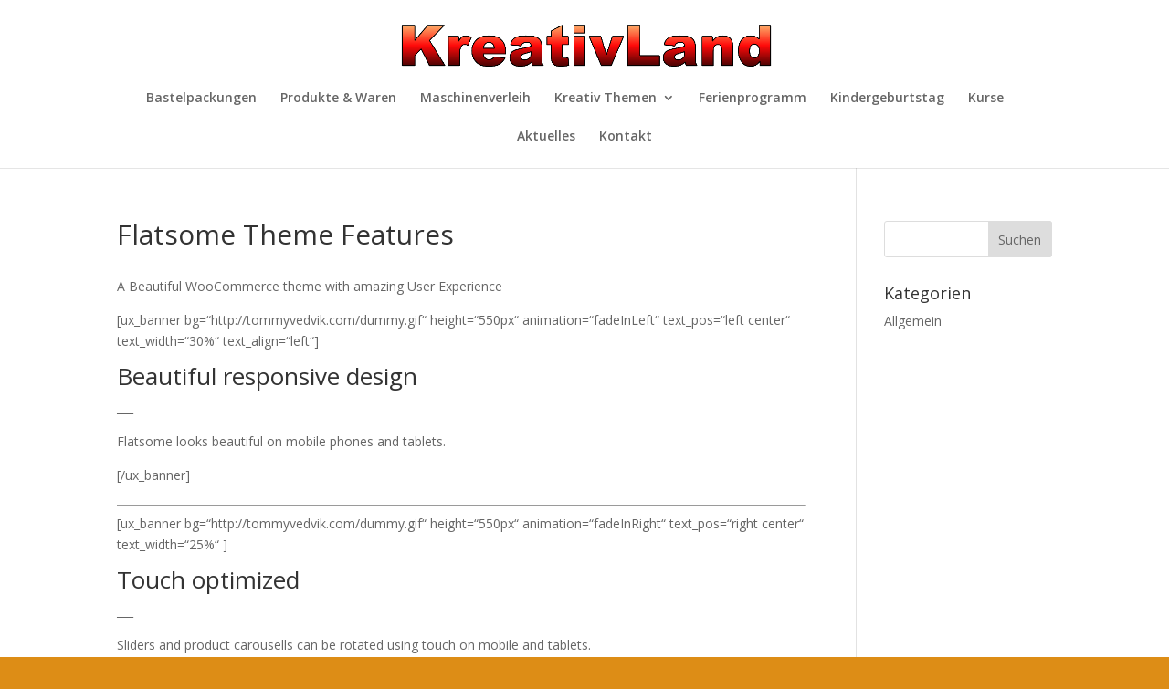

--- FILE ---
content_type: text/html; charset=UTF-8
request_url: https://kreativlandnellingen.de/features/
body_size: 40812
content:
<!DOCTYPE html>
<html lang="de">
<head>
	<meta charset="UTF-8" />
<meta http-equiv="X-UA-Compatible" content="IE=edge">
	<link rel="pingback" href="https://kreativlandnellingen.de/xmlrpc.php" />

	<script type="text/javascript">
		document.documentElement.className = 'js';
	</script>

	<script>var et_site_url='https://kreativlandnellingen.de';var et_post_id='577';function et_core_page_resource_fallback(a,b){"undefined"===typeof b&&(b=a.sheet.cssRules&&0===a.sheet.cssRules.length);b&&(a.onerror=null,a.onload=null,a.href?a.href=et_site_url+"/?et_core_page_resource="+a.id+et_post_id:a.src&&(a.src=et_site_url+"/?et_core_page_resource="+a.id+et_post_id))}
</script><title>Flatsome Theme Features | Kreativland Nellingen</title>
<meta name='robots' content='max-image-preview:large' />
<link rel='dns-prefetch' href='//fonts.googleapis.com' />
<link rel="alternate" type="application/rss+xml" title="Kreativland Nellingen &raquo; Feed" href="https://kreativlandnellingen.de/feed/" />
<link rel="alternate" type="application/rss+xml" title="Kreativland Nellingen &raquo; Kommentar-Feed" href="https://kreativlandnellingen.de/comments/feed/" />
<link rel="alternate" title="oEmbed (JSON)" type="application/json+oembed" href="https://kreativlandnellingen.de/wp-json/oembed/1.0/embed?url=https%3A%2F%2Fkreativlandnellingen.de%2Ffeatures%2F" />
<link rel="alternate" title="oEmbed (XML)" type="text/xml+oembed" href="https://kreativlandnellingen.de/wp-json/oembed/1.0/embed?url=https%3A%2F%2Fkreativlandnellingen.de%2Ffeatures%2F&#038;format=xml" />
<meta content="Divi v.4.7.7" name="generator"/><style id='wp-img-auto-sizes-contain-inline-css' type='text/css'>
img:is([sizes=auto i],[sizes^="auto," i]){contain-intrinsic-size:3000px 1500px}
/*# sourceURL=wp-img-auto-sizes-contain-inline-css */
</style>
<style id='wp-emoji-styles-inline-css' type='text/css'>

	img.wp-smiley, img.emoji {
		display: inline !important;
		border: none !important;
		box-shadow: none !important;
		height: 1em !important;
		width: 1em !important;
		margin: 0 0.07em !important;
		vertical-align: -0.1em !important;
		background: none !important;
		padding: 0 !important;
	}
/*# sourceURL=wp-emoji-styles-inline-css */
</style>
<style id='wp-block-library-inline-css' type='text/css'>
:root{--wp-block-synced-color:#7a00df;--wp-block-synced-color--rgb:122,0,223;--wp-bound-block-color:var(--wp-block-synced-color);--wp-editor-canvas-background:#ddd;--wp-admin-theme-color:#007cba;--wp-admin-theme-color--rgb:0,124,186;--wp-admin-theme-color-darker-10:#006ba1;--wp-admin-theme-color-darker-10--rgb:0,107,160.5;--wp-admin-theme-color-darker-20:#005a87;--wp-admin-theme-color-darker-20--rgb:0,90,135;--wp-admin-border-width-focus:2px}@media (min-resolution:192dpi){:root{--wp-admin-border-width-focus:1.5px}}.wp-element-button{cursor:pointer}:root .has-very-light-gray-background-color{background-color:#eee}:root .has-very-dark-gray-background-color{background-color:#313131}:root .has-very-light-gray-color{color:#eee}:root .has-very-dark-gray-color{color:#313131}:root .has-vivid-green-cyan-to-vivid-cyan-blue-gradient-background{background:linear-gradient(135deg,#00d084,#0693e3)}:root .has-purple-crush-gradient-background{background:linear-gradient(135deg,#34e2e4,#4721fb 50%,#ab1dfe)}:root .has-hazy-dawn-gradient-background{background:linear-gradient(135deg,#faaca8,#dad0ec)}:root .has-subdued-olive-gradient-background{background:linear-gradient(135deg,#fafae1,#67a671)}:root .has-atomic-cream-gradient-background{background:linear-gradient(135deg,#fdd79a,#004a59)}:root .has-nightshade-gradient-background{background:linear-gradient(135deg,#330968,#31cdcf)}:root .has-midnight-gradient-background{background:linear-gradient(135deg,#020381,#2874fc)}:root{--wp--preset--font-size--normal:16px;--wp--preset--font-size--huge:42px}.has-regular-font-size{font-size:1em}.has-larger-font-size{font-size:2.625em}.has-normal-font-size{font-size:var(--wp--preset--font-size--normal)}.has-huge-font-size{font-size:var(--wp--preset--font-size--huge)}.has-text-align-center{text-align:center}.has-text-align-left{text-align:left}.has-text-align-right{text-align:right}.has-fit-text{white-space:nowrap!important}#end-resizable-editor-section{display:none}.aligncenter{clear:both}.items-justified-left{justify-content:flex-start}.items-justified-center{justify-content:center}.items-justified-right{justify-content:flex-end}.items-justified-space-between{justify-content:space-between}.screen-reader-text{border:0;clip-path:inset(50%);height:1px;margin:-1px;overflow:hidden;padding:0;position:absolute;width:1px;word-wrap:normal!important}.screen-reader-text:focus{background-color:#ddd;clip-path:none;color:#444;display:block;font-size:1em;height:auto;left:5px;line-height:normal;padding:15px 23px 14px;text-decoration:none;top:5px;width:auto;z-index:100000}html :where(.has-border-color){border-style:solid}html :where([style*=border-top-color]){border-top-style:solid}html :where([style*=border-right-color]){border-right-style:solid}html :where([style*=border-bottom-color]){border-bottom-style:solid}html :where([style*=border-left-color]){border-left-style:solid}html :where([style*=border-width]){border-style:solid}html :where([style*=border-top-width]){border-top-style:solid}html :where([style*=border-right-width]){border-right-style:solid}html :where([style*=border-bottom-width]){border-bottom-style:solid}html :where([style*=border-left-width]){border-left-style:solid}html :where(img[class*=wp-image-]){height:auto;max-width:100%}:where(figure){margin:0 0 1em}html :where(.is-position-sticky){--wp-admin--admin-bar--position-offset:var(--wp-admin--admin-bar--height,0px)}@media screen and (max-width:600px){html :where(.is-position-sticky){--wp-admin--admin-bar--position-offset:0px}}

/*# sourceURL=wp-block-library-inline-css */
</style><style id='global-styles-inline-css' type='text/css'>
:root{--wp--preset--aspect-ratio--square: 1;--wp--preset--aspect-ratio--4-3: 4/3;--wp--preset--aspect-ratio--3-4: 3/4;--wp--preset--aspect-ratio--3-2: 3/2;--wp--preset--aspect-ratio--2-3: 2/3;--wp--preset--aspect-ratio--16-9: 16/9;--wp--preset--aspect-ratio--9-16: 9/16;--wp--preset--color--black: #000000;--wp--preset--color--cyan-bluish-gray: #abb8c3;--wp--preset--color--white: #ffffff;--wp--preset--color--pale-pink: #f78da7;--wp--preset--color--vivid-red: #cf2e2e;--wp--preset--color--luminous-vivid-orange: #ff6900;--wp--preset--color--luminous-vivid-amber: #fcb900;--wp--preset--color--light-green-cyan: #7bdcb5;--wp--preset--color--vivid-green-cyan: #00d084;--wp--preset--color--pale-cyan-blue: #8ed1fc;--wp--preset--color--vivid-cyan-blue: #0693e3;--wp--preset--color--vivid-purple: #9b51e0;--wp--preset--gradient--vivid-cyan-blue-to-vivid-purple: linear-gradient(135deg,rgb(6,147,227) 0%,rgb(155,81,224) 100%);--wp--preset--gradient--light-green-cyan-to-vivid-green-cyan: linear-gradient(135deg,rgb(122,220,180) 0%,rgb(0,208,130) 100%);--wp--preset--gradient--luminous-vivid-amber-to-luminous-vivid-orange: linear-gradient(135deg,rgb(252,185,0) 0%,rgb(255,105,0) 100%);--wp--preset--gradient--luminous-vivid-orange-to-vivid-red: linear-gradient(135deg,rgb(255,105,0) 0%,rgb(207,46,46) 100%);--wp--preset--gradient--very-light-gray-to-cyan-bluish-gray: linear-gradient(135deg,rgb(238,238,238) 0%,rgb(169,184,195) 100%);--wp--preset--gradient--cool-to-warm-spectrum: linear-gradient(135deg,rgb(74,234,220) 0%,rgb(151,120,209) 20%,rgb(207,42,186) 40%,rgb(238,44,130) 60%,rgb(251,105,98) 80%,rgb(254,248,76) 100%);--wp--preset--gradient--blush-light-purple: linear-gradient(135deg,rgb(255,206,236) 0%,rgb(152,150,240) 100%);--wp--preset--gradient--blush-bordeaux: linear-gradient(135deg,rgb(254,205,165) 0%,rgb(254,45,45) 50%,rgb(107,0,62) 100%);--wp--preset--gradient--luminous-dusk: linear-gradient(135deg,rgb(255,203,112) 0%,rgb(199,81,192) 50%,rgb(65,88,208) 100%);--wp--preset--gradient--pale-ocean: linear-gradient(135deg,rgb(255,245,203) 0%,rgb(182,227,212) 50%,rgb(51,167,181) 100%);--wp--preset--gradient--electric-grass: linear-gradient(135deg,rgb(202,248,128) 0%,rgb(113,206,126) 100%);--wp--preset--gradient--midnight: linear-gradient(135deg,rgb(2,3,129) 0%,rgb(40,116,252) 100%);--wp--preset--font-size--small: 13px;--wp--preset--font-size--medium: 20px;--wp--preset--font-size--large: 36px;--wp--preset--font-size--x-large: 42px;--wp--preset--spacing--20: 0.44rem;--wp--preset--spacing--30: 0.67rem;--wp--preset--spacing--40: 1rem;--wp--preset--spacing--50: 1.5rem;--wp--preset--spacing--60: 2.25rem;--wp--preset--spacing--70: 3.38rem;--wp--preset--spacing--80: 5.06rem;--wp--preset--shadow--natural: 6px 6px 9px rgba(0, 0, 0, 0.2);--wp--preset--shadow--deep: 12px 12px 50px rgba(0, 0, 0, 0.4);--wp--preset--shadow--sharp: 6px 6px 0px rgba(0, 0, 0, 0.2);--wp--preset--shadow--outlined: 6px 6px 0px -3px rgb(255, 255, 255), 6px 6px rgb(0, 0, 0);--wp--preset--shadow--crisp: 6px 6px 0px rgb(0, 0, 0);}:where(.is-layout-flex){gap: 0.5em;}:where(.is-layout-grid){gap: 0.5em;}body .is-layout-flex{display: flex;}.is-layout-flex{flex-wrap: wrap;align-items: center;}.is-layout-flex > :is(*, div){margin: 0;}body .is-layout-grid{display: grid;}.is-layout-grid > :is(*, div){margin: 0;}:where(.wp-block-columns.is-layout-flex){gap: 2em;}:where(.wp-block-columns.is-layout-grid){gap: 2em;}:where(.wp-block-post-template.is-layout-flex){gap: 1.25em;}:where(.wp-block-post-template.is-layout-grid){gap: 1.25em;}.has-black-color{color: var(--wp--preset--color--black) !important;}.has-cyan-bluish-gray-color{color: var(--wp--preset--color--cyan-bluish-gray) !important;}.has-white-color{color: var(--wp--preset--color--white) !important;}.has-pale-pink-color{color: var(--wp--preset--color--pale-pink) !important;}.has-vivid-red-color{color: var(--wp--preset--color--vivid-red) !important;}.has-luminous-vivid-orange-color{color: var(--wp--preset--color--luminous-vivid-orange) !important;}.has-luminous-vivid-amber-color{color: var(--wp--preset--color--luminous-vivid-amber) !important;}.has-light-green-cyan-color{color: var(--wp--preset--color--light-green-cyan) !important;}.has-vivid-green-cyan-color{color: var(--wp--preset--color--vivid-green-cyan) !important;}.has-pale-cyan-blue-color{color: var(--wp--preset--color--pale-cyan-blue) !important;}.has-vivid-cyan-blue-color{color: var(--wp--preset--color--vivid-cyan-blue) !important;}.has-vivid-purple-color{color: var(--wp--preset--color--vivid-purple) !important;}.has-black-background-color{background-color: var(--wp--preset--color--black) !important;}.has-cyan-bluish-gray-background-color{background-color: var(--wp--preset--color--cyan-bluish-gray) !important;}.has-white-background-color{background-color: var(--wp--preset--color--white) !important;}.has-pale-pink-background-color{background-color: var(--wp--preset--color--pale-pink) !important;}.has-vivid-red-background-color{background-color: var(--wp--preset--color--vivid-red) !important;}.has-luminous-vivid-orange-background-color{background-color: var(--wp--preset--color--luminous-vivid-orange) !important;}.has-luminous-vivid-amber-background-color{background-color: var(--wp--preset--color--luminous-vivid-amber) !important;}.has-light-green-cyan-background-color{background-color: var(--wp--preset--color--light-green-cyan) !important;}.has-vivid-green-cyan-background-color{background-color: var(--wp--preset--color--vivid-green-cyan) !important;}.has-pale-cyan-blue-background-color{background-color: var(--wp--preset--color--pale-cyan-blue) !important;}.has-vivid-cyan-blue-background-color{background-color: var(--wp--preset--color--vivid-cyan-blue) !important;}.has-vivid-purple-background-color{background-color: var(--wp--preset--color--vivid-purple) !important;}.has-black-border-color{border-color: var(--wp--preset--color--black) !important;}.has-cyan-bluish-gray-border-color{border-color: var(--wp--preset--color--cyan-bluish-gray) !important;}.has-white-border-color{border-color: var(--wp--preset--color--white) !important;}.has-pale-pink-border-color{border-color: var(--wp--preset--color--pale-pink) !important;}.has-vivid-red-border-color{border-color: var(--wp--preset--color--vivid-red) !important;}.has-luminous-vivid-orange-border-color{border-color: var(--wp--preset--color--luminous-vivid-orange) !important;}.has-luminous-vivid-amber-border-color{border-color: var(--wp--preset--color--luminous-vivid-amber) !important;}.has-light-green-cyan-border-color{border-color: var(--wp--preset--color--light-green-cyan) !important;}.has-vivid-green-cyan-border-color{border-color: var(--wp--preset--color--vivid-green-cyan) !important;}.has-pale-cyan-blue-border-color{border-color: var(--wp--preset--color--pale-cyan-blue) !important;}.has-vivid-cyan-blue-border-color{border-color: var(--wp--preset--color--vivid-cyan-blue) !important;}.has-vivid-purple-border-color{border-color: var(--wp--preset--color--vivid-purple) !important;}.has-vivid-cyan-blue-to-vivid-purple-gradient-background{background: var(--wp--preset--gradient--vivid-cyan-blue-to-vivid-purple) !important;}.has-light-green-cyan-to-vivid-green-cyan-gradient-background{background: var(--wp--preset--gradient--light-green-cyan-to-vivid-green-cyan) !important;}.has-luminous-vivid-amber-to-luminous-vivid-orange-gradient-background{background: var(--wp--preset--gradient--luminous-vivid-amber-to-luminous-vivid-orange) !important;}.has-luminous-vivid-orange-to-vivid-red-gradient-background{background: var(--wp--preset--gradient--luminous-vivid-orange-to-vivid-red) !important;}.has-very-light-gray-to-cyan-bluish-gray-gradient-background{background: var(--wp--preset--gradient--very-light-gray-to-cyan-bluish-gray) !important;}.has-cool-to-warm-spectrum-gradient-background{background: var(--wp--preset--gradient--cool-to-warm-spectrum) !important;}.has-blush-light-purple-gradient-background{background: var(--wp--preset--gradient--blush-light-purple) !important;}.has-blush-bordeaux-gradient-background{background: var(--wp--preset--gradient--blush-bordeaux) !important;}.has-luminous-dusk-gradient-background{background: var(--wp--preset--gradient--luminous-dusk) !important;}.has-pale-ocean-gradient-background{background: var(--wp--preset--gradient--pale-ocean) !important;}.has-electric-grass-gradient-background{background: var(--wp--preset--gradient--electric-grass) !important;}.has-midnight-gradient-background{background: var(--wp--preset--gradient--midnight) !important;}.has-small-font-size{font-size: var(--wp--preset--font-size--small) !important;}.has-medium-font-size{font-size: var(--wp--preset--font-size--medium) !important;}.has-large-font-size{font-size: var(--wp--preset--font-size--large) !important;}.has-x-large-font-size{font-size: var(--wp--preset--font-size--x-large) !important;}
/*# sourceURL=global-styles-inline-css */
</style>

<style id='classic-theme-styles-inline-css' type='text/css'>
/*! This file is auto-generated */
.wp-block-button__link{color:#fff;background-color:#32373c;border-radius:9999px;box-shadow:none;text-decoration:none;padding:calc(.667em + 2px) calc(1.333em + 2px);font-size:1.125em}.wp-block-file__button{background:#32373c;color:#fff;text-decoration:none}
/*# sourceURL=/wp-includes/css/classic-themes.min.css */
</style>
<link rel='stylesheet' id='dcl-slick-css' href='https://kreativlandnellingen.de/wp-content/plugins/wow-carousel-for-divi-lite/assets/libs/slick/slick.min.css?ver=2.1.5' type='text/css' media='all' />
<link rel='stylesheet' id='dcl-magnific-css' href='https://kreativlandnellingen.de/wp-content/plugins/wow-carousel-for-divi-lite/assets/libs/magnific/magnific-popup.min.css?ver=2.1.5' type='text/css' media='all' />
<link rel='stylesheet' id='dcl-frontend-styles-css' href='https://kreativlandnellingen.de/wp-content/plugins/wow-carousel-for-divi-lite/dist/frontend-styles.css?ver=09aba2ca7cf4584ffad0' type='text/css' media='all' />
<link rel='stylesheet' id='divi-fonts-css' href='https://fonts.googleapis.com/css?family=Open+Sans:300italic,400italic,600italic,700italic,800italic,400,300,600,700,800&#038;subset=latin,latin-ext&#038;display=swap' type='text/css' media='all' />
<link rel='stylesheet' id='divi-style-css' href='https://kreativlandnellingen.de/wp-content/themes/Divi/style.css?ver=4.7.7' type='text/css' media='all' />
<link rel='stylesheet' id='dashicons-css' href='https://kreativlandnellingen.de/wp-includes/css/dashicons.min.css?ver=6.9' type='text/css' media='all' />
<script type="text/javascript" src="https://kreativlandnellingen.de/wp-includes/js/jquery/jquery.min.js?ver=3.7.1" id="jquery-core-js"></script>
<script type="text/javascript" src="https://kreativlandnellingen.de/wp-includes/js/jquery/jquery-migrate.min.js?ver=3.4.1" id="jquery-migrate-js"></script>
<link rel="https://api.w.org/" href="https://kreativlandnellingen.de/wp-json/" /><link rel="alternate" title="JSON" type="application/json" href="https://kreativlandnellingen.de/wp-json/wp/v2/pages/577" /><link rel="EditURI" type="application/rsd+xml" title="RSD" href="https://kreativlandnellingen.de/xmlrpc.php?rsd" />
<meta name="generator" content="WordPress 6.9" />
<link rel="canonical" href="https://kreativlandnellingen.de/features/" />
<link rel='shortlink' href='https://kreativlandnellingen.de/?p=577' />
<meta name="viewport" content="width=device-width, initial-scale=1.0, maximum-scale=1.0, user-scalable=0" /><link rel="preload" href="https://kreativlandnellingen.de/wp-content/themes/Divi/core/admin/fonts/modules.ttf" as="font" crossorigin="anonymous"><style type="text/css" id="custom-background-css">
body.custom-background { background-color: #dd8d16; }
</style>
	<link rel="icon" href="https://kreativlandnellingen.de/wp-content/uploads/2015/08/cropped-onlinelogomaker-083115-1647-1-32x32.png" sizes="32x32" />
<link rel="icon" href="https://kreativlandnellingen.de/wp-content/uploads/2015/08/cropped-onlinelogomaker-083115-1647-1-192x192.png" sizes="192x192" />
<link rel="apple-touch-icon" href="https://kreativlandnellingen.de/wp-content/uploads/2015/08/cropped-onlinelogomaker-083115-1647-1-180x180.png" />
<meta name="msapplication-TileImage" content="https://kreativlandnellingen.de/wp-content/uploads/2015/08/cropped-onlinelogomaker-083115-1647-1-270x270.png" />
<link rel="stylesheet" id="et-divi-customizer-global-cached-inline-styles" href="https://kreativlandnellingen.de/wp-content/et-cache/global/et-divi-customizer-global-17686731165537.min.css" onerror="et_core_page_resource_fallback(this, true)" onload="et_core_page_resource_fallback(this)" /></head>
<body class="wp-singular page-template page-template-page-blank-title-center page-template-page-blank-title-center-php page page-id-577 custom-background wp-theme-Divi et_pb_button_helper_class et_non_fixed_nav et_show_nav et_primary_nav_dropdown_animation_fade et_secondary_nav_dropdown_animation_fade et_header_style_centered et_pb_footer_columns4 et_cover_background et_pb_gutter osx et_pb_gutters3 et_right_sidebar et_divi_theme et-db et_minified_js et_minified_css">
	<div id="page-container">

	
	
			<header id="main-header" data-height-onload="66">
			<div class="container clearfix et_menu_container">
							<div class="logo_container">
					<span class="logo_helper"></span>
					<a href="https://kreativlandnellingen.de/">
						<img src="https://kreativlandnellingen.de/wp-content/uploads/2020/06/Logo_transparent.png" alt="Kreativland Nellingen" id="logo" data-height-percentage="54" />
					</a>
				</div>
							<div id="et-top-navigation" data-height="66" data-fixed-height="40">
											<nav id="top-menu-nav">
						<ul id="top-menu" class="nav"><li id="menu-item-4597" class="menu-item menu-item-type-post_type menu-item-object-page menu-item-4597"><a href="https://kreativlandnellingen.de/bastelpackungen/">Bastelpackungen</a></li>
<li id="menu-item-4851" class="menu-item menu-item-type-post_type menu-item-object-page menu-item-4851"><a href="https://kreativlandnellingen.de/produkte-2/">Produkte &#038; Waren</a></li>
<li id="menu-item-4602" class="menu-item menu-item-type-post_type menu-item-object-page menu-item-4602"><a href="https://kreativlandnellingen.de/maschinenverleih/">Maschinenverleih</a></li>
<li id="menu-item-4206" class="menu-item menu-item-type-post_type menu-item-object-page menu-item-has-children menu-item-4206"><a href="https://kreativlandnellingen.de/kreativ-themen/">Kreativ Themen</a>
<ul class="sub-menu">
	<li id="menu-item-4177" class="menu-item menu-item-type-post_type menu-item-object-page menu-item-4177"><a href="https://kreativlandnellingen.de/kartenvariationen/">Kartenvariationen und Gastgeschenke</a></li>
	<li id="menu-item-4175" class="menu-item menu-item-type-post_type menu-item-object-page menu-item-4175"><a href="https://kreativlandnellingen.de/tischdekoration/">Tischdekoration</a></li>
	<li id="menu-item-4615" class="menu-item menu-item-type-post_type menu-item-object-page menu-item-4615"><a href="https://kreativlandnellingen.de/kerzen-gestalten/">Kerzen gestalten</a></li>
	<li id="menu-item-4178" class="menu-item menu-item-type-post_type menu-item-object-page menu-item-4178"><a href="https://kreativlandnellingen.de/fruehling/">Frühling</a></li>
	<li id="menu-item-4621" class="menu-item menu-item-type-post_type menu-item-object-page menu-item-4621"><a href="https://kreativlandnellingen.de/sommer/">Sommer</a></li>
	<li id="menu-item-4630" class="menu-item menu-item-type-post_type menu-item-object-page menu-item-4630"><a href="https://kreativlandnellingen.de/herbst/">Herbst</a></li>
	<li id="menu-item-4629" class="menu-item menu-item-type-post_type menu-item-object-page menu-item-4629"><a href="https://kreativlandnellingen.de/winter/">Winter</a></li>
	<li id="menu-item-4173" class="menu-item menu-item-type-post_type menu-item-object-page menu-item-4173"><a href="https://kreativlandnellingen.de/weihnachten/">Weihnachten</a></li>
	<li id="menu-item-4250" class="menu-item menu-item-type-post_type menu-item-object-page menu-item-4250"><a href="https://kreativlandnellingen.de/zaubersterne/">Zaubersterne</a></li>
	<li id="menu-item-4174" class="menu-item menu-item-type-post_type menu-item-object-page menu-item-4174"><a href="https://kreativlandnellingen.de/schultueten/">Schultüten</a></li>
	<li id="menu-item-4180" class="menu-item menu-item-type-post_type menu-item-object-page menu-item-4180"><a href="https://kreativlandnellingen.de/kreativ-mit-kindern/">Kreativ mit Kindern</a></li>
	<li id="menu-item-4179" class="menu-item menu-item-type-post_type menu-item-object-page menu-item-4179"><a href="https://kreativlandnellingen.de/mit-farbe-kreativ/">Mit Farbe kreativ</a></li>
	<li id="menu-item-4634" class="menu-item menu-item-type-post_type menu-item-object-page menu-item-4634"><a href="https://kreativlandnellingen.de/kreativ-themen/schmuck/">Schmuck</a></li>
	<li id="menu-item-4184" class="menu-item menu-item-type-post_type menu-item-object-page menu-item-4184"><a href="https://kreativlandnellingen.de/powertex/">Powertex</a></li>
	<li id="menu-item-4183" class="menu-item menu-item-type-post_type menu-item-object-page menu-item-4183"><a href="https://kreativlandnellingen.de/kreativ-themen/alles-was-leuchtet/">Alles was leuchtet</a></li>
</ul>
</li>
<li id="menu-item-4398" class="menu-item menu-item-type-post_type menu-item-object-page menu-item-4398"><a href="https://kreativlandnellingen.de/ferienprogramm/">Ferienprogramm</a></li>
<li id="menu-item-4606" class="menu-item menu-item-type-post_type menu-item-object-page menu-item-4606"><a href="https://kreativlandnellingen.de/kreativ-themen/kindergeburtstag/">Kindergeburtstag</a></li>
<li id="menu-item-4271" class="menu-item menu-item-type-post_type menu-item-object-page menu-item-4271"><a href="https://kreativlandnellingen.de/kurse/">Kurse</a></li>
<li id="menu-item-4373" class="menu-item menu-item-type-post_type menu-item-object-page menu-item-4373"><a href="https://kreativlandnellingen.de/schultueten/">Aktuelles</a></li>
<li id="menu-item-2668" class="menu-item menu-item-type-post_type menu-item-object-page menu-item-2668"><a href="https://kreativlandnellingen.de/pages/contact-us/">Kontakt</a></li>
</ul>						</nav>
					
					
					
					
					<div id="et_mobile_nav_menu">
				<div class="mobile_nav closed">
					<span class="select_page">Seite wählen</span>
					<span class="mobile_menu_bar mobile_menu_bar_toggle"></span>
				</div>
			</div>				</div> <!-- #et-top-navigation -->
			</div> <!-- .container -->
			<div class="et_search_outer">
				<div class="container et_search_form_container">
					<form role="search" method="get" class="et-search-form" action="https://kreativlandnellingen.de/">
					<input type="search" class="et-search-field" placeholder="Suchen &hellip;" value="" name="s" title="Suchen nach:" />					</form>
					<span class="et_close_search_field"></span>
				</div>
			</div>
		</header> <!-- #main-header -->
			<div id="et-main-area">
	
<div id="main-content">


	<div class="container">
		<div id="content-area" class="clearfix">
			<div id="left-area">


			
				<article id="post-577" class="post-577 page type-page status-publish hentry">

				
					<h1 class="entry-title main_title">Flatsome Theme Features</h1>
				
				
					<div class="entry-content">
					<p class="lead text-center">A Beautiful WooCommerce theme with amazing User Experience</p>
<p>[ux_banner bg=&#8220;http://tommyvedvik.com/dummy.gif&#8220; height=&#8220;550px&#8220; animation=&#8220;fadeInLeft&#8220; text_pos=&#8220;left center&#8220; text_width=&#8220;30%&#8220; text_align=&#8220;left&#8220;]</p>
<h2 class="uppercase">Beautiful responsive design</h2>
<p>___</p>
<p class="lead">Flatsome looks beautiful on mobile phones and tablets.</p>
<p>[/ux_banner]</p>
<hr />
<p>[ux_banner bg=&#8220;http://tommyvedvik.com/dummy.gif&#8220; height=&#8220;550px&#8220; animation=&#8220;fadeInRight&#8220; text_pos=&#8220;right center&#8220; text_width=&#8220;25%&#8220; ]</p>
<h2 class="uppercase">Touch optimized</h2>
<p>___</p>
<p class="lead">Sliders and product carousells can be rotated using touch on mobile and tablets.</p>
<p>[/ux_banner]</p>
<hr />
<p>[ux_slider]<br />
[ux_banner bg=&#8220;http://tommyvedvik.com/dummy.gif&#8220; height=&#8220;550px&#8220; animation=&#8220;flipInX&#8220; text_pos=&#8220;center&#8220; text_width=&#8220;70%&#8220; ]</p>
<h3 class="uppercase">Smart responsive banner and slider system with animations</h3>
<p>___</p>
<p>[/ux_banner]</p>
<p>[ux_banner bg=&#8220;http://tommyvedvik.com/dummy.gif&#8220; height=&#8220;550px&#8220; animation=&#8220;fadeInDown&#8220; text_pos=&#8220;center&#8220; text_width=&#8220;70%&#8220; ]</p>
<h3 class="uppercase">Slide anything using Shortcodes!</h3>
<p>___</p>
<p>[/ux_banner]</p>
<p>[ux_banner bg=&#8220;http://tommyvedvik.com/dummy.gif&#8220; height=&#8220;550px&#8220; animation=&#8220;fadeInDown&#8220; text_pos=&#8220;center&#8220; text_width=&#8220;70%&#8220; ]</p>
<h3 class="uppercase">Tons of pre-defined banners included!</h3>
<p>___</p>
<p>[/ux_banner]</p>
<p>[/ux_slider]</p>
<hr />
<p>[ux_banner bg=&#8220;http://tommyvedvik.com/dummy.gif&#8220; height=&#8220;550px&#8220; animation=&#8220;fadeInLeft&#8220; text_pos=&#8220;right center&#8220; text_width=&#8220;30%&#8220; text_align=&#8220;center&#8220;]</p>
<h2 class="uppercase">Sharp retina ready graphics</h2>
<p>___</p>
<p>[/ux_banner]</p>
<hr />
<p>[ux_banner bg=&#8220;http://tommyvedvik.com/dummy.gif&#8220; height=&#8220;550px&#8220; animation=&#8220;fadeInDown&#8220; text_pos=&#8220;left top&#8220; text_width=&#8220;30%&#8220; text_align=&#8220;left&#8220;]</p>
<h2 class="uppercase">Unlimited Color Options</h2>
<p>___</p>
<p>[/ux_banner]</p>
<hr />
<p>[ux_banner bg=&#8220;http://tommyvedvik.com/dummy.gif&#8220; height=&#8220;550px&#8220; animation=&#8220;fadeInLeft&#8220; text_pos=&#8220;right center&#8220; text_width=&#8220;30%&#8220; text_align=&#8220;center&#8220;]</p>
<h2 class="uppercase">Quick and Easy Mobile navigation</h2>
<p>___</p>
<p>[/ux_banner]</p>
<hr />
<p>[ux_banner bg=&#8220;http://tommyvedvik.com/dummy.gif&#8220; height=&#8220;550px&#8220; animation=&#8220;fadeInDown&#8220; text_pos=&#8220;left center&#8220; text_width=&#8220;20%&#8220; text_align=&#8220;left&#8220;]</p>
<h2 class="uppercase">Smart header</h2>
<p>___</p>
<p class="lead">Choose between light or dark version, change background, and select left or centered logo</p>
<p>[/ux_banner]</p>
<hr />
<p>[ux_banner bg=&#8220;http://tommyvedvik.com/dummy.gif&#8220; height=&#8220;550px&#8220; animation=&#8220;fadeInDown&#8220; text_pos=&#8220;left center&#8220; text_width=&#8220;30%&#8220; text_align=&#8220;left&#8220;]</p>
<h2 class="uppercase">500+ Built-in Google fonts</h2>
<p>___</p>
<p>[/ux_banner]</p>
<hr />
<p>[ux_banner bg=&#8220;http://tommyvedvik.com/dummy.gif&#8220; height=&#8220;550px&#8220; animation=&#8220;fadeInDown&#8220; text_pos=&#8220;top center&#8220; text_width=&#8220;80%&#8220; ]</p>
<h3 class="uppercase">Beautiful cart and checkout design</h3>
<p>___</p>
<p>[/ux_banner]</p>
<hr />
<p>[ux_banner bg=&#8220;http://tommyvedvik.com/dummy.gif&#8220; height=&#8220;550px&#8220; animation=&#8220;fadeInLeft&#8220; text_pos=&#8220;center right&#8220; text_width=&#8220;25%&#8220; ]</p>
<h2 class="uppercase">Catalog Mode</h2>
<p>___</p>
<p class="lead">Disable shopping functionality to showcase product catalogs. Choose between showing or hiding prices.<br />
[/ux_banner]</p>
<hr />
<p>[ux_banner bg=&#8220;http://tommyvedvik.com/dummy.gif&#8220; height=&#8220;550px&#8220; animation=&#8220;flipInY&#8220; text_pos=&#8220;left center&#8220; text_width=&#8220;20%&#8220; text_align=&#8220;left&#8220;]</p>
<h2 class="uppercase">Built-in Quick View</h2>
<p>___</p>
<p>[/ux_banner]</p>
<hr />
<p>[ux_banner bg=&#8220;http://tommyvedvik.com/dummy.gif&#8220; height=&#8220;550px&#8220; animation=&#8220;fadeInRight&#8220; text_pos=&#8220;left center&#8220; text_width=&#8220;30%&#8220; text_align=&#8220;left&#8220; ]</p>
<h2 class="uppercase">Blocks Custom Post-type</h2>
<p>___</p>
<p class="lead">Blocks Custom Post type lets you create &#8222;Content Blocks&#8220; ready to be inserted anywhere with a shortcode! This makes it easy to maintain hompages etc.</p>
<p>[/ux_banner]</p>
<hr />
<p>[ux_banner bg=&#8220;http://tommyvedvik.com/dummy.gif&#8220; height=&#8220;550px&#8220; animation=&#8220;flipInY&#8220; text_pos=&#8220;right center&#8220; text_width=&#8220;30%&#8220;]</p>
<h2 class="uppercase">Beautiful Account Pages</h2>
<p>___</p>
<p>[/ux_banner]</p>
<hr />
<p>[ux_banner bg=&#8220;http://tommyvedvik.com/dummy.gif&#8220; height=&#8220;550px&#8220; animation=&#8220;fadeInDown&#8220; text_pos=&#8220;top center&#8220; text_width=&#8220;80%&#8220;]</p>
<h2 class="uppercase">CUSTOM CART ICONS</h2>
<p>___</p>
<p class="lead">Upload any custom cart icon image</p>
<p>[/ux_banner]</p>
<hr />
<p>[ux_banner bg=&#8220;http://tommyvedvik.com/dummy.gif&#8220; height=&#8220;550px&#8220; animation=&#8220;fadeInLeft&#8220; text_pos=&#8220;left center&#8220; text_width=&#8220;30%&#8220; text_align=&#8220;left&#8220; ]</p>
<h2 class="uppercase">Pinterest style</h2>
<p>___</p>
<p class="lead">Crate a cool landingpage with products using Pinterest-style shortcode.</p>
<p>[/ux_banner]</p>
<hr />
<p>[ux_banner bg=&#8220;http://tommyvedvik.com/dummy.gif&#8220; height=&#8220;550px&#8220; animation=&#8220;fadeInLeft&#8220; text_pos=&#8220;left center&#8220; text_width=&#8220;30%&#8220; text_align=&#8220;left&#8220; ]</p>
<h2 class="uppercase">Built-in Mega Menu</h2>
<p>___</p>
<p class="lead">Create multi-column dropdowns using the default WordPress Menu manager.</p>
<p>[/ux_banner]</p>
<hr />
<p>[ux_banner bg=&#8220;http://tommyvedvik.com/dummy.gif&#8220; height=&#8220;550px&#8220; animation=&#8220;fadeInLeft&#8220; text_pos=&#8220;left center&#8220; text_width=&#8220;30%&#8220; ]</p>
<h2 class="uppercase">Optional Wishlist Plugin</h2>
<p>___<br />
[/ux_banner]</p>
<hr />
<p>[ux_banner bg=&#8220;http://tommyvedvik.com/dummy.gif&#8220; height=&#8220;550px&#8220; animation=&#8220;fadeInRight&#8220; text_pos=&#8220;right center&#8220; text_width=&#8220;30%&#8220; ]</p>
<h2 class="uppercase">Optional Live Search Plugin</h2>
<p>___<br />
[/ux_banner]</p>
<hr />
					</div> <!-- .entry-content -->

				
				</article> <!-- .et_pb_post -->

			

			</div> <!-- #left-area -->

				<div id="sidebar">
		<div id="search-2" class="et_pb_widget widget_search"><form role="search" method="get" id="searchform" class="searchform" action="https://kreativlandnellingen.de/">
				<div>
					<label class="screen-reader-text" for="s">Suche nach:</label>
					<input type="text" value="" name="s" id="s" />
					<input type="submit" id="searchsubmit" value="Suchen" />
				</div>
			</form></div> <!-- end .et_pb_widget --><div id="categories-2" class="et_pb_widget widget_categories"><h4 class="widgettitle">Kategorien</h4>
			<ul>
					<li class="cat-item cat-item-1"><a href="https://kreativlandnellingen.de/category/allgemein/">Allgemein</a>
</li>
			</ul>

			</div> <!-- end .et_pb_widget -->	</div> <!-- end #sidebar -->
		</div> <!-- #content-area -->
	</div> <!-- .container -->


</div> <!-- #main-content -->


			<footer id="main-footer">
				

		
				<div id="et-footer-nav">
					<div class="container">
						<ul id="menu-top-nav-and-footer-nav" class="bottom-nav"><li id="menu-item-2672" class="menu-item menu-item-type-post_type menu-item-object-page menu-item-2672"><a href="https://kreativlandnellingen.de/pages/about-us/">Über uns</a></li>
<li id="menu-item-2671" class="menu-item menu-item-type-post_type menu-item-object-page menu-item-2671"><a href="https://kreativlandnellingen.de/pages/contact-us/">Kontakt</a></li>
<li id="menu-item-2750" class="menu-item menu-item-type-post_type menu-item-object-page menu-item-2750"><a href="https://kreativlandnellingen.de/agb/">AGB</a></li>
<li id="menu-item-2751" class="menu-item menu-item-type-post_type menu-item-object-page menu-item-2751"><a href="https://kreativlandnellingen.de/impressum/">Impressum</a></li>
<li id="menu-item-4403" class="menu-item menu-item-type-post_type menu-item-object-page menu-item-4403"><a href="https://kreativlandnellingen.de/datenschutzbelehrung/">Datenschutzbelehrung</a></li>
</ul>					</div>
				</div> <!-- #et-footer-nav -->

			
				<div id="footer-bottom">
					<div class="container clearfix">
									</div>	<!-- .container -->
				</div>
			</footer> <!-- #main-footer -->
		</div> <!-- #et-main-area -->


	</div> <!-- #page-container -->

	<script type="speculationrules">
{"prefetch":[{"source":"document","where":{"and":[{"href_matches":"/*"},{"not":{"href_matches":["/wp-*.php","/wp-admin/*","/wp-content/uploads/*","/wp-content/*","/wp-content/plugins/*","/wp-content/themes/Divi/*","/*\\?(.+)"]}},{"not":{"selector_matches":"a[rel~=\"nofollow\"]"}},{"not":{"selector_matches":".no-prefetch, .no-prefetch a"}}]},"eagerness":"conservative"}]}
</script>
<script type="text/javascript" src="https://kreativlandnellingen.de/wp-content/plugins/wow-carousel-for-divi-lite/assets/libs/slick/slick.min.js?ver=2.1.5" id="dcl-slick-js"></script>
<script type="text/javascript" src="https://kreativlandnellingen.de/wp-content/plugins/wow-carousel-for-divi-lite/assets/libs/magnific/magnific-popup.min.js?ver=2.1.5" id="dcl-magnific-js"></script>
<script type="text/javascript" src="https://kreativlandnellingen.de/wp-content/plugins/wow-carousel-for-divi-lite/dist/frontend.js?ver=ab64f78862b1d844c474" id="dcl-frontend-js"></script>
<script type="text/javascript" id="divi-custom-script-js-extra">
/* <![CDATA[ */
var DIVI = {"item_count":"%d Item","items_count":"%d Items"};
var et_shortcodes_strings = {"previous":"Vorherige","next":"N\u00e4chste"};
var et_pb_custom = {"ajaxurl":"https://kreativlandnellingen.de/wp-admin/admin-ajax.php","images_uri":"https://kreativlandnellingen.de/wp-content/themes/Divi/images","builder_images_uri":"https://kreativlandnellingen.de/wp-content/themes/Divi/includes/builder/images","et_frontend_nonce":"9fb957bbd8","subscription_failed":"Bitte \u00fcberpr\u00fcfen Sie die Felder unten aus, um sicherzustellen, dass Sie die richtigen Informationen eingegeben.","et_ab_log_nonce":"d29494eee3","fill_message":"Bitte f\u00fcllen Sie die folgenden Felder aus:","contact_error_message":"Bitte folgende Fehler beheben:","invalid":"Ung\u00fcltige E-Mail","captcha":"Captcha","prev":"Vorherige","previous":"Vorherige","next":"Weiter","wrong_captcha":"Sie haben die falsche Zahl im Captcha eingegeben.","wrong_checkbox":"Checkbox","ignore_waypoints":"no","is_divi_theme_used":"1","widget_search_selector":".widget_search","ab_tests":[],"is_ab_testing_active":"","page_id":"577","unique_test_id":"","ab_bounce_rate":"5","is_cache_plugin_active":"no","is_shortcode_tracking":"","tinymce_uri":""}; var et_builder_utils_params = {"condition":{"diviTheme":true,"extraTheme":false},"scrollLocations":["app","top"],"builderScrollLocations":{"desktop":"app","tablet":"app","phone":"app"},"onloadScrollLocation":"app","builderType":"fe"}; var et_frontend_scripts = {"builderCssContainerPrefix":"#et-boc","builderCssLayoutPrefix":"#et-boc .et-l"};
var et_pb_box_shadow_elements = [];
var et_pb_motion_elements = {"desktop":[],"tablet":[],"phone":[]};
var et_pb_sticky_elements = [];
//# sourceURL=divi-custom-script-js-extra
/* ]]> */
</script>
<script type="text/javascript" src="https://kreativlandnellingen.de/wp-content/themes/Divi/js/custom.unified.js?ver=4.7.7" id="divi-custom-script-js"></script>
<script type="text/javascript" src="https://kreativlandnellingen.de/wp-content/themes/Divi/core/admin/js/common.js?ver=4.7.7" id="et-core-common-js"></script>
<script id="wp-emoji-settings" type="application/json">
{"baseUrl":"https://s.w.org/images/core/emoji/17.0.2/72x72/","ext":".png","svgUrl":"https://s.w.org/images/core/emoji/17.0.2/svg/","svgExt":".svg","source":{"concatemoji":"https://kreativlandnellingen.de/wp-includes/js/wp-emoji-release.min.js?ver=6.9"}}
</script>
<script type="module">
/* <![CDATA[ */
/*! This file is auto-generated */
const a=JSON.parse(document.getElementById("wp-emoji-settings").textContent),o=(window._wpemojiSettings=a,"wpEmojiSettingsSupports"),s=["flag","emoji"];function i(e){try{var t={supportTests:e,timestamp:(new Date).valueOf()};sessionStorage.setItem(o,JSON.stringify(t))}catch(e){}}function c(e,t,n){e.clearRect(0,0,e.canvas.width,e.canvas.height),e.fillText(t,0,0);t=new Uint32Array(e.getImageData(0,0,e.canvas.width,e.canvas.height).data);e.clearRect(0,0,e.canvas.width,e.canvas.height),e.fillText(n,0,0);const a=new Uint32Array(e.getImageData(0,0,e.canvas.width,e.canvas.height).data);return t.every((e,t)=>e===a[t])}function p(e,t){e.clearRect(0,0,e.canvas.width,e.canvas.height),e.fillText(t,0,0);var n=e.getImageData(16,16,1,1);for(let e=0;e<n.data.length;e++)if(0!==n.data[e])return!1;return!0}function u(e,t,n,a){switch(t){case"flag":return n(e,"\ud83c\udff3\ufe0f\u200d\u26a7\ufe0f","\ud83c\udff3\ufe0f\u200b\u26a7\ufe0f")?!1:!n(e,"\ud83c\udde8\ud83c\uddf6","\ud83c\udde8\u200b\ud83c\uddf6")&&!n(e,"\ud83c\udff4\udb40\udc67\udb40\udc62\udb40\udc65\udb40\udc6e\udb40\udc67\udb40\udc7f","\ud83c\udff4\u200b\udb40\udc67\u200b\udb40\udc62\u200b\udb40\udc65\u200b\udb40\udc6e\u200b\udb40\udc67\u200b\udb40\udc7f");case"emoji":return!a(e,"\ud83e\u1fac8")}return!1}function f(e,t,n,a){let r;const o=(r="undefined"!=typeof WorkerGlobalScope&&self instanceof WorkerGlobalScope?new OffscreenCanvas(300,150):document.createElement("canvas")).getContext("2d",{willReadFrequently:!0}),s=(o.textBaseline="top",o.font="600 32px Arial",{});return e.forEach(e=>{s[e]=t(o,e,n,a)}),s}function r(e){var t=document.createElement("script");t.src=e,t.defer=!0,document.head.appendChild(t)}a.supports={everything:!0,everythingExceptFlag:!0},new Promise(t=>{let n=function(){try{var e=JSON.parse(sessionStorage.getItem(o));if("object"==typeof e&&"number"==typeof e.timestamp&&(new Date).valueOf()<e.timestamp+604800&&"object"==typeof e.supportTests)return e.supportTests}catch(e){}return null}();if(!n){if("undefined"!=typeof Worker&&"undefined"!=typeof OffscreenCanvas&&"undefined"!=typeof URL&&URL.createObjectURL&&"undefined"!=typeof Blob)try{var e="postMessage("+f.toString()+"("+[JSON.stringify(s),u.toString(),c.toString(),p.toString()].join(",")+"));",a=new Blob([e],{type:"text/javascript"});const r=new Worker(URL.createObjectURL(a),{name:"wpTestEmojiSupports"});return void(r.onmessage=e=>{i(n=e.data),r.terminate(),t(n)})}catch(e){}i(n=f(s,u,c,p))}t(n)}).then(e=>{for(const n in e)a.supports[n]=e[n],a.supports.everything=a.supports.everything&&a.supports[n],"flag"!==n&&(a.supports.everythingExceptFlag=a.supports.everythingExceptFlag&&a.supports[n]);var t;a.supports.everythingExceptFlag=a.supports.everythingExceptFlag&&!a.supports.flag,a.supports.everything||((t=a.source||{}).concatemoji?r(t.concatemoji):t.wpemoji&&t.twemoji&&(r(t.twemoji),r(t.wpemoji)))});
//# sourceURL=https://kreativlandnellingen.de/wp-includes/js/wp-emoji-loader.min.js
/* ]]> */
</script>
</body>
</html>
